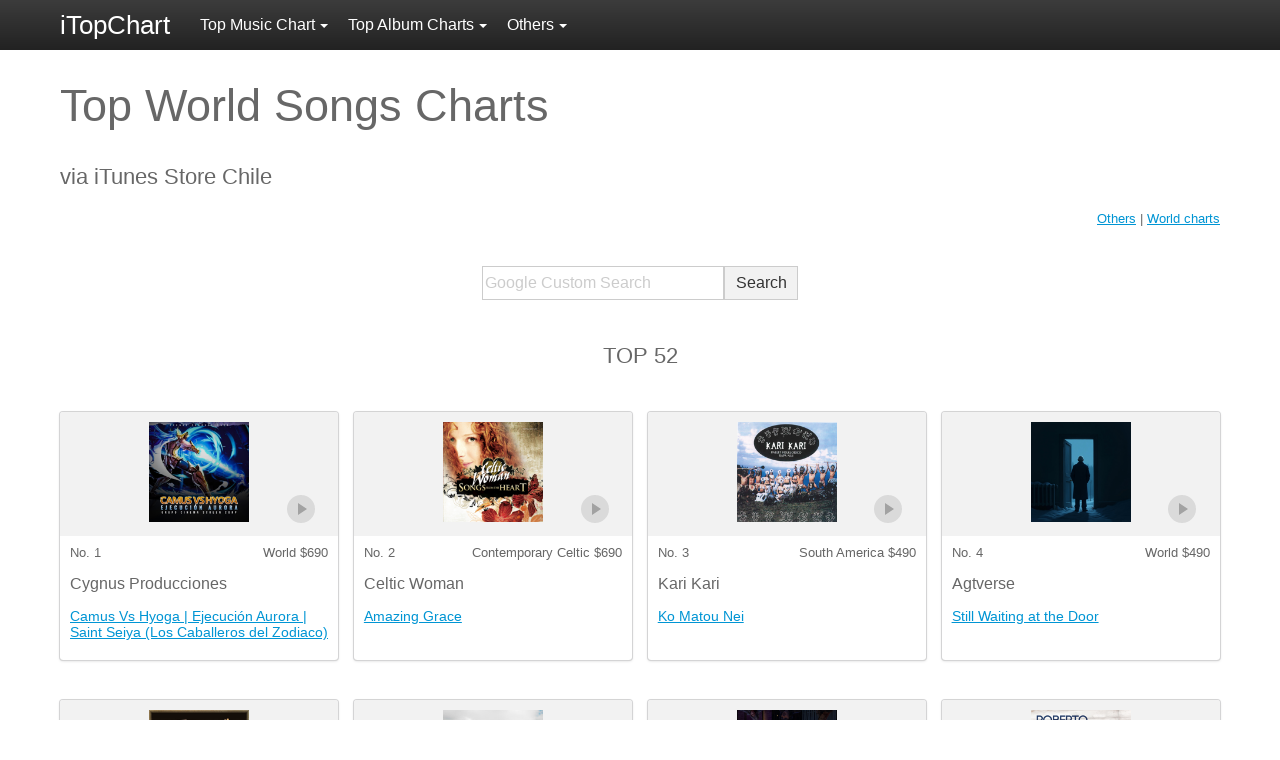

--- FILE ---
content_type: text/html; charset=UTF-8
request_url: https://itopchart.com/cl/en/top-songs/world/
body_size: 11659
content:
<!DOCTYPE html><html lang="en"><head><script data-ad-client="ca-pub-4985689360836599" async src="https://pagead2.googlesyndication.com/pagead/js/adsbygoogle.js"></script><script>(function(w,d,s,l,i){w[l]=w[l]||[];w[l].push({'gtm.start': new Date().getTime(),event:'gtm.js'});var f=d.getElementsByTagName(s)[0],j=d.createElement(s),dl=l!='dataLayer'?'&l='+l:'';j.async=true;j.src='//www.googletagmanager.com/gtm.js?id='+i+dl;f.parentNode.insertBefore(j,f);})(window,document,'script','dataLayer','GTM-PQ7XGP');</script><meta charset="UTF-8"><meta name="viewport" content="width=device-width, initial-scale=1.0"><meta http-equiv="X-UA-Compatible" content="ie=edge"><link rel="apple-touch-icon" href="https://itopchart.com/icon.png"><link rel="shortcut icon" href="https://itopchart.com/favicon.ico" type="image/x-icon"><title>Top World Songs Charts Chile | 18/1/2026 | iTopChart</title><meta name="description" content="Top World Songs Charts on iTunes Store Chile 18/1/2026 | iTopChart"><meta property="og:title" content="Top World Songs Charts Chile | iTopChart"><meta prop="og:description" content="Top World Songs Charts on iTunes Store Chile 18/1/2026 | iTopChart"><meta property="og:type" content="website"><meta property="og:image" content="https://itopchart.com/img/profile-1.jpg"><meta property="og:site_name" content="iTopChart"><meta name="twitter:title" content="Top World Songs Charts Chile | iTopChart"><meta name="twitter:description" content="Top World Songs Charts on iTunes Store Chile 18/1/2026 | iTopChart"><meta name="twitter:card" content="summary_large_image"><meta name="twitter:site" content="@iTopChart"><meta name="twitter:image" content="https://itopchart.com/img/profile-1.jpg"><link rel="stylesheet" href="https://itopchart.com/css/style.1.0.2.css"><meta property="og:url" content="https://itopchart.com/cl/en/top-songs/world/"><link rel="canonical" href="https://itopchart.com/cl/es/top-songs/world/"><meta name="robots" content="noindex,follow"><script defer src="https://itopchart.com/js/jquery-3.3.1.min.js" integrity="sha256-FgpCb/KJQlLNfOu91ta32o/NMZxltwRo8QtmkMRdAu8=" crossorigin="anonymous"></script><script defer src="https://itopchart.com/js/main.1.0.3.js"></script></head><body class="sub"><script async src="//pagead2.googlesyndication.com/pagead/js/adsbygoogle.js"></script><script>
        (adsbygoogle = window.adsbygoogle || []).push({
            google_ad_client: "ca-pub-4985689360836599",
            enable_page_level_ads: true
        });
    </script><noscript><iframe src="https://www.googletagmanager.com/ns.html?id=GTM-PQ7XGP" height="0" width="0" style="display:none;visibility:hidden"></iframe></noscript><header><div class="wrapper"><a id="logo" href="https://itopchart.com/">iTopChart</a><a href="#" class="toggle_menu_a"><span></span><span></span><span></span></a><nav class="global_menu"><ul><li><a href="#" class="global_menu_top_a" data-toggle="dropdown">Top Music Chart<i class="caret"></i></a><ul class="global_sub_menu"><li><a href="https://itopchart.com/cl/en/top-songs/">Top Songs</a></li><li><a href="https://itopchart.com/cl/en/top-songs/alternative/">Alternative</a></li><li><a href="https://itopchart.com/cl/en/top-songs/anime/">Anime</a></li><li><a href="https://itopchart.com/cl/en/top-songs/blues/">Blues</a></li><li><a href="https://itopchart.com/cl/en/top-songs/brazilian/">Brazilian</a></li><li><a href="https://itopchart.com/cl/en/top-songs/childrens-music/">Children&#039;s Music</a></li><li><a href="https://itopchart.com/cl/en/top-songs/chinese/">Chinese</a></li><li><a href="https://itopchart.com/cl/en/top-songs/christian-gospel/">Religious &amp; Gospel</a></li><li><a href="https://itopchart.com/cl/en/top-songs/classical/">Classical</a></li><li><a href="https://itopchart.com/cl/en/top-songs/comedy/">Comedy</a></li><li><a href="https://itopchart.com/cl/en/top-songs/country/">Country</a></li><li><a href="https://itopchart.com/cl/en/top-songs/dance/">Dance</a></li><li><a href="https://itopchart.com/cl/en/top-songs/easy-listening/">Easy Listening</a></li><li><a href="https://itopchart.com/cl/en/top-songs/electronic/">Electronic</a></li><li><a href="https://itopchart.com/cl/en/top-songs/enka/">Enka</a></li><li><a href="https://itopchart.com/cl/en/top-songs/fitness-workout/">Fitness &amp; Workout</a></li><li><a href="https://itopchart.com/cl/en/top-songs/french-pop/">French Pop</a></li><li><a href="https://itopchart.com/cl/en/top-songs/german-folk/">German Folk</a></li><li><a href="https://itopchart.com/cl/en/top-songs/german-pop/">German Pop</a></li><li><a href="https://itopchart.com/cl/en/top-songs/hip-hop-rap/">Hip Hop / Rap</a></li><li><a href="https://itopchart.com/cl/en/top-songs/holiday/">Christmas Song</a></li><li><a href="https://itopchart.com/cl/en/top-songs/indian/">Indian</a></li><li><a href="https://itopchart.com/cl/en/top-songs/instrumental/">Instrumental</a></li><li><a href="https://itopchart.com/cl/en/top-songs/j-pop/">J-Pop</a></li><li><a href="https://itopchart.com/cl/en/top-songs/jazz/">Jazz</a></li><li><a href="https://itopchart.com/cl/en/top-songs/k-pop/">K-Pop</a></li><li><a href="https://itopchart.com/cl/en/top-songs/karaoke/">Karaoke</a></li><li><a href="https://itopchart.com/cl/en/top-songs/latino/">Latin</a></li><li><a href="https://itopchart.com/cl/en/top-songs/new-age/">New Age</a></li><li><a href="https://itopchart.com/cl/en/top-songs/opera/">Opera</a></li><li><a href="https://itopchart.com/cl/en/top-songs/pop/">Pop</a></li><li><a href="https://itopchart.com/cl/en/top-songs/r-b-soul/">R&amp;B / Soul</a></li><li><a href="https://itopchart.com/cl/en/top-songs/reggae/">Reggae</a></li><li><a href="https://itopchart.com/cl/en/top-songs/rock/">Rock</a></li><li><a href="https://itopchart.com/cl/en/top-songs/singer-songwriter/">Singer / Songwriter</a></li><li><a href="https://itopchart.com/cl/en/top-songs/soundtrack/">Soundtrack</a></li><li><a href="https://itopchart.com/cl/en/top-songs/spoken-word/">Spoken Word</a></li><li><a href="https://itopchart.com/cl/en/top-songs/vocal/">Vocal</a></li><li><a href="https://itopchart.com/cl/en/top-songs/world/">World</a></li></ul></li><li><a href="#" class="global_menu_top_a" data-toggle="dropdown">Top Album Charts<i class="caret"></i></a><ul class="global_sub_menu"><li><a href="https://itopchart.com/cl/en/music-album-charts/">Top Albums</a></li><li><a href="https://itopchart.com/cl/en/music-album-charts/alternative/">Alternative Albums</a></li><li><a href="https://itopchart.com/cl/en/music-album-charts/anime/">Anime Albums</a></li><li><a href="https://itopchart.com/cl/en/music-album-charts/blues/">Blues Albums</a></li><li><a href="https://itopchart.com/cl/en/music-album-charts/brazilian/">Brazilian Albums</a></li><li><a href="https://itopchart.com/cl/en/music-album-charts/childrens-music/">Children&#039;s Music Albums</a></li><li><a href="https://itopchart.com/cl/en/music-album-charts/christian-gospel/">Religious &amp; Gospel Albums</a></li><li><a href="https://itopchart.com/cl/en/music-album-charts/classical/">Classical Albums</a></li><li><a href="https://itopchart.com/cl/en/music-album-charts/comedy/">Comedy Albums</a></li><li><a href="https://itopchart.com/cl/en/music-album-charts/country/">Country Albums</a></li><li><a href="https://itopchart.com/cl/en/music-album-charts/dance/">Dance Albums</a></li><li><a href="https://itopchart.com/cl/en/music-album-charts/easy-listening/">Easy Listening Albums</a></li><li><a href="https://itopchart.com/cl/en/music-album-charts/electronic/">Electronic Albums</a></li><li><a href="https://itopchart.com/cl/en/music-album-charts/fitness-workout/">Fitness &amp; Workout Albums</a></li><li><a href="https://itopchart.com/cl/en/music-album-charts/french-pop/">French Pop Albums</a></li><li><a href="https://itopchart.com/cl/en/music-album-charts/german-folk/">German Folk Albums</a></li><li><a href="https://itopchart.com/cl/en/music-album-charts/german-pop/">German Pop Albums</a></li><li><a href="https://itopchart.com/cl/en/music-album-charts/hip-hop-rap/">Hip-Hop/Rap Albums</a></li><li><a href="https://itopchart.com/cl/en/music-album-charts/holiday/">Christmas Albums</a></li><li><a href="https://itopchart.com/cl/en/music-album-charts/indian/">Indian Albums</a></li><li><a href="https://itopchart.com/cl/en/music-album-charts/instrumental/">Instrumental Albums</a></li><li><a href="https://itopchart.com/cl/en/music-album-charts/j-pop/">J-Pop Albums</a></li><li><a href="https://itopchart.com/cl/en/music-album-charts/jazz/">Jazz Albums</a></li><li><a href="https://itopchart.com/cl/en/music-album-charts/k-pop/">K-Pop Albums</a></li><li><a href="https://itopchart.com/cl/en/music-album-charts/karaoke/">Karaoke Albums</a></li><li><a href="https://itopchart.com/cl/en/music-album-charts/latino/">Latino Albums</a></li><li><a href="https://itopchart.com/cl/en/music-album-charts/new-age/">New Age Albums</a></li><li><a href="https://itopchart.com/cl/en/music-album-charts/opera/">Opera Albums</a></li><li><a href="https://itopchart.com/cl/en/music-album-charts/pop/">Pop Albums</a></li><li><a href="https://itopchart.com/cl/en/music-album-charts/r-b-soul/">R &amp; B/Soul Albums</a></li><li><a href="https://itopchart.com/cl/en/music-album-charts/reggae/">Reggae Albums</a></li><li><a href="https://itopchart.com/cl/en/music-album-charts/rock/">Rock Albums</a></li><li><a href="https://itopchart.com/cl/en/music-album-charts/singer-songwriter/">Singer/Songwriter Albums</a></li><li><a href="https://itopchart.com/cl/en/music-album-charts/soundtrack/">Soundtrack Albums</a></li><li><a href="https://itopchart.com/cl/en/music-album-charts/spoken-word/">Spoken Word Albums</a></li><li><a href="https://itopchart.com/cl/en/music-album-charts/vocal/">Vocal Albums</a></li><li><a href="https://itopchart.com/cl/en/music-album-charts/world/">World Albums</a></li></ul></li><li><a href="#" class="global_menu_top_a" data-toggle="dropdown">Others<i class="caret"></i></a><ul class="global_sub_menu"><li><a href="https://itopchart.com/cl/en/top-songs/">Top Music Chart</a></li><li><a href="https://itopchart.com/cl/en/music-album-charts/">Top Album Charts</a></li></ul></li></ul></nav></div></header><main class="main"><div class="wrapper"><section><h1>Top World Songs Charts</h1><h2>via iTunes Store Chile</h2><div class="world_chart"><a href="#related">Others</a> | <a href="#worldchart">World charts</a></div></section><section><form action="https://www.google.com" id="cse-search-box"><div class="gsearch"><input type="hidden" name="cx" value="partner-pub-4985689360836599:2987086588" /><input type="hidden" name="ie" value="UTF-8" /><input class="input_text" type="text" name="q" size="25" placeholder="Google Custom Search" /><input class="input_submit" type="submit" name="sa" value="Search" /></div></form></section><section><h2 class="center">TOP 52</h2></section><div class="audio_layer"></div><div class="list_items"><div class="item_box"><div class="item_info"><a href="https://music.apple.com/cl/album/camus-vs-hyoga-ejecuci%C3%B3n-aurora-saint-seiya-los-caballeros/1831923273?i=1831923274&amp;uo=2&amp;ls=1&amp;app=music&amp;at=11l8cw" rel="nofollow"><img data-src="https://is1-ssl.mzstatic.com/image/thumb/Music211/v4/5c/e5/f3/5ce5f3ce-cc50-5b59-bb87-5572f8241f3d/artwork.jpg/170x170bb.png" class="lazyload" width="100" alt="Camus Vs Hyoga | Ejecución Aurora | Saint Seiya (Los Caballeros del Zodiaco)" /></a><a class="play arrow audio" href="#" data-audio="Play Music" title="Camus Vs Hyoga | Ejecución Aurora | Saint Seiya (Los Caballeros del Zodiaco)" data-audiourl="https://audio-ssl.itunes.apple.com/itunes-assets/AudioPreview221/v4/e9/38/02/e9380256-bf94-398e-9cf8-f187277cc281/mzaf_85630146444527377.plus.aac.p.m4a"></a></div><ul class="rank"><li>No. 1</li><li>World $690</li></ul><div class="artist">Cygnus Producciones</div><a class="item_name" href="https://music.apple.com/cl/album/camus-vs-hyoga-ejecuci%C3%B3n-aurora-saint-seiya-los-caballeros/1831923273?i=1831923274&amp;uo=2&amp;ls=1&amp;app=music&amp;at=11l8cw" rel="nofollow">Camus Vs Hyoga | Ejecución Aurora | Saint Seiya (Los Caballeros del Zodiaco)</a></div><div class="item_box"><div class="item_info"><a href="https://music.apple.com/cl/album/amazing-grace/715839763?i=715840111&amp;uo=2&amp;ls=1&amp;app=music&amp;at=11l8cw" rel="nofollow"><img data-src="https://is1-ssl.mzstatic.com/image/thumb/Music114/v4/01/57/83/01578310-c1a8-8c7f-0626-2b0402932ae1/05099962614054.rgb.jpg/170x170bb.png" class="lazyload" width="100" alt="Amazing Grace" /></a><a class="play arrow audio" href="#" data-audio="Play Music" title="Amazing Grace" data-audiourl="https://audio-ssl.itunes.apple.com/itunes-assets/AudioPreview115/v4/a8/b7/89/a8b78953-f497-813a-a9a4-00a5cf4fc41c/mzaf_15071683303747825772.plus.aac.p.m4a"></a></div><ul class="rank"><li>No. 2</li><li>Contemporary Celtic $690</li></ul><div class="artist">Celtic Woman</div><a class="item_name" href="https://music.apple.com/cl/album/amazing-grace/715839763?i=715840111&amp;uo=2&amp;ls=1&amp;app=music&amp;at=11l8cw" rel="nofollow">Amazing Grace</a></div><div class="item_box"><div class="item_info"><a href="https://music.apple.com/cl/album/ko-matou-nei/1599629392?i=1599629846&amp;uo=2&amp;ls=1&amp;app=music&amp;at=11l8cw" rel="nofollow"><img data-src="https://is1-ssl.mzstatic.com/image/thumb/Music126/v4/ed/48/5e/ed485ec9-1e40-9fdb-03d6-1d2687428d37/8445162147798.jpg/170x170bb.png" class="lazyload" width="100" alt="Ko Matou Nei" /></a><a class="play arrow audio" href="#" data-audio="Play Music" title="Ko Matou Nei" data-audiourl="https://audio-ssl.itunes.apple.com/itunes-assets/AudioPreview126/v4/53/31/47/53314719-a0de-d82f-8ce3-d6631864c6c2/mzaf_5594567198974955034.plus.aac.p.m4a"></a></div><ul class="rank"><li>No. 3</li><li>South America $490</li></ul><div class="artist">Kari Kari</div><a class="item_name" href="https://music.apple.com/cl/album/ko-matou-nei/1599629392?i=1599629846&amp;uo=2&amp;ls=1&amp;app=music&amp;at=11l8cw" rel="nofollow">Ko Matou Nei</a></div><div class="item_box"><div class="item_info"><a href="https://music.apple.com/cl/album/still-waiting-at-the-door/1817516649?i=1817516650&amp;uo=2&amp;ls=1&amp;app=music&amp;at=11l8cw" rel="nofollow"><img data-src="https://is1-ssl.mzstatic.com/image/thumb/Music221/v4/f2/e1/b0/f2e1b0da-eef1-4545-bf71-11016427cbb8/artwork.jpg/170x170bb.png" class="lazyload" width="100" alt="Still Waiting at the Door" /></a><a class="play arrow audio" href="#" data-audio="Play Music" title="Still Waiting at the Door" data-audiourl="https://audio-ssl.itunes.apple.com/itunes-assets/AudioPreview211/v4/66/2f/f5/662ff588-82d1-8b81-3ad1-c55370f13dad/mzaf_13589297258663612697.plus.aac.p.m4a"></a></div><ul class="rank"><li>No. 4</li><li>World $490</li></ul><div class="artist">Agtverse</div><a class="item_name" href="https://music.apple.com/cl/album/still-waiting-at-the-door/1817516649?i=1817516650&amp;uo=2&amp;ls=1&amp;app=music&amp;at=11l8cw" rel="nofollow">Still Waiting at the Door</a></div><div class="item_box"><div class="item_info"><a href="https://music.apple.com/cl/album/cuando-pa-chile-me-voy/444937192?i=444937204&amp;uo=2&amp;ls=1&amp;app=music&amp;at=11l8cw" rel="nofollow"><img data-src="https://is1-ssl.mzstatic.com/image/thumb/Music/44/4d/d9/mzi.yyhrvryu.tif/170x170bb.png" class="lazyload" width="100" alt="Cuando Pa Chile Me Voy" /></a><a class="play arrow audio" href="#" data-audio="Play Music" title="Cuando Pa Chile Me Voy" data-audiourl="https://audio-ssl.itunes.apple.com/itunes-assets/Music/2c/57/79/mzm.fnuayghz.aac.p.m4a"></a></div><ul class="rank"><li>No. 5</li><li>World $490</li></ul><div class="artist">Carmen Amaya &amp; Sabicas</div><a class="item_name" href="https://music.apple.com/cl/album/cuando-pa-chile-me-voy/444937192?i=444937204&amp;uo=2&amp;ls=1&amp;app=music&amp;at=11l8cw" rel="nofollow">Cuando Pa Chile Me Voy</a></div><div class="item_box"><div class="item_info"><a href="https://music.apple.com/cl/album/sau-sau/1850557384?i=1850558014&amp;uo=2&amp;ls=1&amp;app=music&amp;at=11l8cw" rel="nofollow"><img data-src="https://is1-ssl.mzstatic.com/image/thumb/Music211/v4/5b/74/1a/5b741a82-15d9-71a6-d200-bd43dd4b287d/199806351772.jpg/170x170bb.png" class="lazyload" width="100" alt="Sau sau" /></a><a class="play arrow audio" href="#" data-audio="Play Music" title="Sau sau" data-audiourl="https://audio-ssl.itunes.apple.com/itunes-assets/AudioPreview211/v4/49/f4/9c/49f49cdf-923c-3d4e-3359-6dd8a3637acb/mzaf_135312291153893338.plus.aac.p.m4a"></a></div><ul class="rank"><li>No. 6</li><li>World $490</li></ul><div class="artist">Kari Kari</div><a class="item_name" href="https://music.apple.com/cl/album/sau-sau/1850557384?i=1850558014&amp;uo=2&amp;ls=1&amp;app=music&amp;at=11l8cw" rel="nofollow">Sau sau</a></div><div class="item_box"><div class="item_info"><a href="https://music.apple.com/cl/album/el-rinc%C3%B3n-de-mi-casa/1612495570?i=1612496179&amp;uo=2&amp;ls=1&amp;app=music&amp;at=11l8cw" rel="nofollow"><img data-src="https://is1-ssl.mzstatic.com/image/thumb/Music116/v4/81/e0/ee/81e0eed9-ac27-972e-1b96-dc650ff415bd/196292133516.jpg/170x170bb.png" class="lazyload" width="100" alt="El rincón de mi casa" /></a><a class="play arrow audio" href="#" data-audio="Play Music" title="El rincón de mi casa" data-audiourl="https://audio-ssl.itunes.apple.com/itunes-assets/AudioPreview116/v4/23/37/b7/2337b77c-fd49-e813-6a17-96c44932ec9b/mzaf_14609650646466302318.plus.aac.p.m4a"></a></div><ul class="rank"><li>No. 7</li><li>Flamenco $490</li></ul><div class="artist">Diego del Morao</div><a class="item_name" href="https://music.apple.com/cl/album/el-rinc%C3%B3n-de-mi-casa/1612495570?i=1612496179&amp;uo=2&amp;ls=1&amp;app=music&amp;at=11l8cw" rel="nofollow">El rincón de mi casa</a></div><div class="item_box"><div class="item_info"><a href="https://music.apple.com/cl/album/llegaste/1435109836?i=1435109840&amp;uo=2&amp;ls=1&amp;app=music&amp;at=11l8cw" rel="nofollow"><img data-src="https://is1-ssl.mzstatic.com/image/thumb/Music128/v4/ea/a6/36/eaa6369c-e9de-407a-44ed-2c996f285ecb/886447020081.jpg/170x170bb.png" class="lazyload" width="100" alt="Llegaste" /></a><a class="play arrow audio" href="#" data-audio="Play Music" title="Llegaste" data-audiourl="https://audio-ssl.itunes.apple.com/itunes-assets/AudioPreview115/v4/d6/11/26/d6112695-7aaa-f8a3-2a31-b06c14729d5b/mzaf_6361004008371715021.plus.aac.p.m4a"></a></div><ul class="rank"><li>No. 8</li><li>World $490</li></ul><div class="artist">Jennifer Lopez &amp; Roberto Carlos</div><a class="item_name" href="https://music.apple.com/cl/album/llegaste/1435109836?i=1435109840&amp;uo=2&amp;ls=1&amp;app=music&amp;at=11l8cw" rel="nofollow">Llegaste</a></div><div class="item_box"><div class="item_info"><a href="https://music.apple.com/cl/album/gaaras-childhood-theme-sped-up/1843436783?i=1843436789&amp;uo=2&amp;ls=1&amp;app=music&amp;at=11l8cw" rel="nofollow"><img data-src="https://is1-ssl.mzstatic.com/image/thumb/Music211/v4/eb/8b/8f/eb8b8f09-5283-0f99-7311-b1a11e95f430/663918561386.jpg/170x170bb.png" class="lazyload" width="100" alt="Gaara&#039;s Childhood Theme (sped up)" /></a><a class="play arrow audio" href="#" data-audio="Play Music" title="Gaara&#039;s Childhood Theme (sped up)" data-audiourl="https://audio-ssl.itunes.apple.com/itunes-assets/AudioPreview221/v4/12/81/9b/12819b03-fa31-ba4d-3b4e-4c91fb2dd468/mzaf_13559259362238082371.plus.aac.p.m4a"></a></div><ul class="rank"><li>No. 9</li><li>World $490</li></ul><div class="artist">Anime Covers &amp; voydence</div><a class="item_name" href="https://music.apple.com/cl/album/gaaras-childhood-theme-sped-up/1843436783?i=1843436789&amp;uo=2&amp;ls=1&amp;app=music&amp;at=11l8cw" rel="nofollow">Gaara&#039;s Childhood Theme (sped up)</a></div><div class="item_box"><div class="item_info"><a href="https://music.apple.com/cl/album/he-rongo-mo-te-repa-hoa/1635458554?i=1635458952&amp;uo=2&amp;ls=1&amp;app=music&amp;at=11l8cw" rel="nofollow"><img data-src="https://is1-ssl.mzstatic.com/image/thumb/Music122/v4/cd/0b/c3/cd0bc3fe-9d63-4708-47cf-1aea9df2b56b/196925467889.jpg/170x170bb.png" class="lazyload" width="100" alt="He Rongo Mo Te Repa Hoa" /></a><a class="play arrow audio" href="#" data-audio="Play Music" title="He Rongo Mo Te Repa Hoa" data-audiourl="https://audio-ssl.itunes.apple.com/itunes-assets/AudioPreview122/v4/0e/19/d5/0e19d5a1-0faa-1d55-3665-b71ffd8cd4ec/mzaf_15368996933745978832.plus.aac.p.m4a"></a></div><ul class="rank"><li>No. 10</li><li>World $490</li></ul><div class="artist">Te Manu Rapa Nui</div><a class="item_name" href="https://music.apple.com/cl/album/he-rongo-mo-te-repa-hoa/1635458554?i=1635458952&amp;uo=2&amp;ls=1&amp;app=music&amp;at=11l8cw" rel="nofollow">He Rongo Mo Te Repa Hoa</a></div><div class="item_box"><div class="item_info"><a href="https://music.apple.com/cl/album/le-vieux-chalet/1650250458?i=1650250480&amp;uo=2&amp;ls=1&amp;app=music&amp;at=11l8cw" rel="nofollow"><img data-src="https://is1-ssl.mzstatic.com/image/thumb/Music112/v4/ac/a7/51/aca751c7-3dfc-cedb-fdee-614d5a6e925f/859766774010_cover.jpg/170x170bb.png" class="lazyload" width="100" alt="Le vieux chalet" /></a><a class="play arrow audio" href="#" data-audio="Play Music" title="Le vieux chalet" data-audiourl="https://audio-ssl.itunes.apple.com/itunes-assets/AudioPreview112/v4/21/87/4b/21874bf8-6b6c-95e1-7a97-62c3ba36a39a/mzaf_14575446463856855748.plus.aac.p.m4a"></a></div><ul class="rank"><li>No. 11</li><li>World $490</li></ul><div class="artist">SUISSE CHERIE</div><a class="item_name" href="https://music.apple.com/cl/album/le-vieux-chalet/1650250458?i=1650250480&amp;uo=2&amp;ls=1&amp;app=music&amp;at=11l8cw" rel="nofollow">Le vieux chalet</a></div><div class="item_box"><div class="item_info"><a href="https://music.apple.com/cl/album/le-vieux-chalet/1461189507?i=1461191882&amp;uo=2&amp;ls=1&amp;app=music&amp;at=11l8cw" rel="nofollow"><img data-src="https://is1-ssl.mzstatic.com/image/thumb/Music113/v4/f3/73/d4/f373d4c5-0d0f-f123-1941-d44bc1fad050/contsched.mzvowrcv.jpg/170x170bb.png" class="lazyload" width="100" alt="Le vieux chalet" /></a><a class="play arrow audio" href="#" data-audio="Play Music" title="Le vieux chalet" data-audiourl="https://audio-ssl.itunes.apple.com/itunes-assets/AudioPreview113/v4/80/db/40/80db4015-fba9-7d72-e594-21a8536ed61f/mzaf_1366668577232817520.plus.aac.p.m4a"></a></div><ul class="rank"><li>No. 12</li><li>World $490</li></ul><div class="artist">Choeur Mixte de Bulle</div><a class="item_name" href="https://music.apple.com/cl/album/le-vieux-chalet/1461189507?i=1461191882&amp;uo=2&amp;ls=1&amp;app=music&amp;at=11l8cw" rel="nofollow">Le vieux chalet</a></div><div class="item_box"><div class="item_info"><a href="https://music.apple.com/cl/album/solo-le-pido-a-dios/724507075?i=724507723&amp;uo=2&amp;ls=1&amp;app=music&amp;at=11l8cw" rel="nofollow"><img data-src="https://is1-ssl.mzstatic.com/image/thumb/Music124/v4/b3/7a/a6/b37aa6db-57f6-324e-f691-bcb24d3baa39/00724353182151.jpg/170x170bb.png" class="lazyload" width="100" alt="Solo le Pido a Dios" /></a><a class="play arrow audio" href="#" data-audio="Play Music" title="Solo le Pido a Dios" data-audiourl="https://audio-ssl.itunes.apple.com/itunes-assets/AudioPreview115/v4/3c/bb/e1/3cbbe190-9283-ea97-8d1d-57ad00aab047/mzaf_14772514484580572676.plus.aac.p.m4a"></a></div><ul class="rank"><li>No. 13</li><li>World $690</li></ul><div class="artist">Leon Gieco</div><a class="item_name" href="https://music.apple.com/cl/album/solo-le-pido-a-dios/724507075?i=724507723&amp;uo=2&amp;ls=1&amp;app=music&amp;at=11l8cw" rel="nofollow">Solo le Pido a Dios</a></div><div class="item_box"><div class="item_info"><a href="https://music.apple.com/cl/album/no-volver%C3%A9/1512943230?i=1512943967&amp;uo=2&amp;ls=1&amp;app=music&amp;at=11l8cw" rel="nofollow"><img data-src="https://is1-ssl.mzstatic.com/image/thumb/Music124/v4/de/7a/d6/de7ad62b-338f-4c64-0257-6847f17b76da/886448460015.jpg/170x170bb.png" class="lazyload" width="100" alt="No Volveré" /></a><a class="play arrow audio" href="#" data-audio="Play Music" title="No Volveré" data-audiourl="https://audio-ssl.itunes.apple.com/itunes-assets/AudioPreview125/v4/43/a8/32/43a83261-9370-d5b4-3d1d-cc88c6ed0cb0/mzaf_8511355694738200951.plus.aac.p.m4a"></a></div><ul class="rank"><li>No. 14</li><li>Flamenco $690</li></ul><div class="artist">Gipsy Kings</div><a class="item_name" href="https://music.apple.com/cl/album/no-volver%C3%A9/1512943230?i=1512943967&amp;uo=2&amp;ls=1&amp;app=music&amp;at=11l8cw" rel="nofollow">No Volveré</a></div><div class="item_box"><div class="item_info"><a href="https://music.apple.com/cl/album/culpita-del-amor/1843418845?i=1843419116&amp;uo=2&amp;ls=1&amp;app=music&amp;at=11l8cw" rel="nofollow"><img data-src="https://is1-ssl.mzstatic.com/image/thumb/Music211/v4/4f/9e/c5/4f9ec5e2-aa49-3bb9-e97d-923962f3a9ab/198704766855_Cover.jpg/170x170bb.png" class="lazyload" width="100" alt="Culpita del Amor" /></a><a class="play arrow audio" href="#" data-audio="Play Music" title="Culpita del Amor" data-audiourl="https://audio-ssl.itunes.apple.com/itunes-assets/AudioPreview221/v4/44/91/a6/4491a6ea-eb8c-207d-c972-9cfeca7a9faa/mzaf_350497708507027910.plus.aac.p.m4a"></a></div><ul class="rank"><li>No. 15</li><li>Flamenco $490</li></ul><div class="artist">Luis Cortés &amp; Marta Santos</div><a class="item_name" href="https://music.apple.com/cl/album/culpita-del-amor/1843418845?i=1843419116&amp;uo=2&amp;ls=1&amp;app=music&amp;at=11l8cw" rel="nofollow">Culpita del Amor</a></div><div class="item_box"><div class="item_info"><a href="https://music.apple.com/cl/album/%E3%81%82%E3%81%BE%E3%81%BF%E3%81%9A/1446000404?i=1446000776&amp;uo=2&amp;ls=1&amp;app=music&amp;at=11l8cw" rel="nofollow"><img data-src="https://is1-ssl.mzstatic.com/image/thumb/Music128/v4/4b/16/94/4b1694e8-29d4-318f-9c36-4fdd0e647bee/859715989045_cover.jpg/170x170bb.png" class="lazyload" width="100" alt="あまみず" /></a><a class="play arrow audio" href="#" data-audio="Play Music" title="あまみず" data-audiourl="https://audio-ssl.itunes.apple.com/itunes-assets/AudioPreview126/v4/17/fe/03/17fe0398-0c40-a966-4330-a55cefff589d/mzaf_17172372970465120515.plus.aac.p.m4a"></a></div><ul class="rank"><li>No. 16</li><li>World $490</li></ul><div class="artist">Masakatsu Takagi</div><a class="item_name" href="https://music.apple.com/cl/album/%E3%81%82%E3%81%BE%E3%81%BF%E3%81%9A/1446000404?i=1446000776&amp;uo=2&amp;ls=1&amp;app=music&amp;at=11l8cw" rel="nofollow">あまみず</a></div><div class="item_box"><div class="item_info"><a href="https://music.apple.com/cl/album/%E3%81%8A%E3%81%8A%E3%81%AF%E3%82%8B/1446000404?i=1446000407&amp;uo=2&amp;ls=1&amp;app=music&amp;at=11l8cw" rel="nofollow"><img data-src="https://is1-ssl.mzstatic.com/image/thumb/Music128/v4/4b/16/94/4b1694e8-29d4-318f-9c36-4fdd0e647bee/859715989045_cover.jpg/170x170bb.png" class="lazyload" width="100" alt="おおはる" /></a><a class="play arrow audio" href="#" data-audio="Play Music" title="おおはる" data-audiourl="https://audio-ssl.itunes.apple.com/itunes-assets/AudioPreview115/v4/79/17/42/791742eb-ae04-d41f-66c0-be1246d9f253/mzaf_10924087090389607295.plus.aac.p.m4a"></a></div><ul class="rank"><li>No. 17</li><li>World $490</li></ul><div class="artist">Masakatsu Takagi</div><a class="item_name" href="https://music.apple.com/cl/album/%E3%81%8A%E3%81%8A%E3%81%AF%E3%82%8B/1446000404?i=1446000407&amp;uo=2&amp;ls=1&amp;app=music&amp;at=11l8cw" rel="nofollow">おおはる</a></div><div class="item_box"><div class="item_info"><a href="https://music.apple.com/cl/album/relax-profundo/1226953891?i=1226953896&amp;uo=2&amp;ls=1&amp;app=music&amp;at=11l8cw" rel="nofollow"><img data-src="https://is1-ssl.mzstatic.com/image/thumb/Music114/v4/86/e8/86/86e886f7-eafa-d34c-b0ec-df681bf82cf3/8033772871334.jpg/170x170bb.png" class="lazyload" width="100" alt="Relax Profundo" /></a><a class="play arrow audio" href="#" data-audio="Play Music" title="Relax Profundo" data-audiourl="https://audio-ssl.itunes.apple.com/itunes-assets/AudioPreview115/v4/c1/1b/13/c11b1370-460b-5e00-d0b8-e28a1b412078/mzaf_15864974922737868930.plus.aac.p.m4a"></a></div><ul class="rank"><li>No. 18</li><li>Asia $490</li></ul><div class="artist">Monjes Tibetanos</div><a class="item_name" href="https://music.apple.com/cl/album/relax-profundo/1226953891?i=1226953896&amp;uo=2&amp;ls=1&amp;app=music&amp;at=11l8cw" rel="nofollow">Relax Profundo</a></div><div class="item_box"><div class="item_info"><a href="https://music.apple.com/cl/album/me-gustas-t%C3%BA/726124221?i=726124491&amp;uo=2&amp;ls=1&amp;app=music&amp;at=11l8cw" rel="nofollow"><img data-src="https://is1-ssl.mzstatic.com/image/thumb/Music122/v4/7d/e2/d5/7de2d508-8bb1-4fc6-90aa-f63484c5d6a3/5060281616944_cover.jpg/170x170bb.png" class="lazyload" width="100" alt="Me Gustas Tú" /></a><a class="play arrow audio" href="#" data-audio="Play Music" title="Me Gustas Tú" data-audiourl="https://audio-ssl.itunes.apple.com/itunes-assets/AudioPreview221/v4/db/64/d5/db64d51c-04b7-6735-d961-f1d411192e95/mzaf_4506090995790508151.plus.aac.p.m4a"></a></div><ul class="rank"><li>No. 19</li><li>World $690</li></ul><div class="artist">Manu Chao</div><a class="item_name" href="https://music.apple.com/cl/album/me-gustas-t%C3%BA/726124221?i=726124491&amp;uo=2&amp;ls=1&amp;app=music&amp;at=11l8cw" rel="nofollow">Me Gustas Tú</a></div><div class="item_box"><div class="item_info"><a href="https://music.apple.com/cl/album/el-cuarto-de-tula/1716598034?i=1716598352&amp;uo=2&amp;ls=1&amp;app=music&amp;at=11l8cw" rel="nofollow"><img data-src="https://is1-ssl.mzstatic.com/image/thumb/Music116/v4/5a/93/8b/5a938b3e-a74d-9c8b-dcf1-c9c1f83498da/4050538455618.jpg/170x170bb.png" class="lazyload" width="100" alt="El Cuarto de Tula" /></a><a class="play arrow audio" href="#" data-audio="Play Music" title="El Cuarto de Tula" data-audiourl="https://audio-ssl.itunes.apple.com/itunes-assets/AudioPreview126/v4/0a/24/3c/0a243cbb-cbe2-1b35-78f0-6fcc870fbc4c/mzaf_14148970201482044057.plus.aac.p.m4a"></a></div><ul class="rank"><li>No. 20</li><li>Caribbean $690</li></ul><div class="artist">Buena Vista Social Club</div><a class="item_name" href="https://music.apple.com/cl/album/el-cuarto-de-tula/1716598034?i=1716598352&amp;uo=2&amp;ls=1&amp;app=music&amp;at=11l8cw" rel="nofollow">El Cuarto de Tula</a></div><div class="item_box"><div class="item_info"><a href="https://music.apple.com/cl/album/over-the-rainbow/1296697429?i=1296697430&amp;uo=2&amp;ls=1&amp;app=music&amp;at=11l8cw" rel="nofollow"><img data-src="https://is1-ssl.mzstatic.com/image/thumb/Music124/v4/e1/48/6d/e1486d07-6c2a-11df-977c-87e1e27f660e/761268591227.png/170x170bb.png" class="lazyload" width="100" alt="Over the Rainbow" /></a><a class="play arrow audio" href="#" data-audio="Play Music" title="Over the Rainbow" data-audiourl="https://audio-ssl.itunes.apple.com/itunes-assets/AudioPreview116/v4/ff/6e/ba/ff6eba54-5299-46fe-5c7c-efb5e466ee7e/mzaf_11237959318601876478.plus.aac.p.m4a"></a></div><ul class="rank"><li>No. 21</li><li>World $690</li></ul><div class="artist">Israel Kamakawiwo&#039;ole</div><a class="item_name" href="https://music.apple.com/cl/album/over-the-rainbow/1296697429?i=1296697430&amp;uo=2&amp;ls=1&amp;app=music&amp;at=11l8cw" rel="nofollow">Over the Rainbow</a></div><div class="item_box"><div class="item_info"><a href="https://music.apple.com/cl/album/bambol%C3%A9o/1512944635?i=1512944637&amp;uo=2&amp;ls=1&amp;app=music&amp;at=11l8cw" rel="nofollow"><img data-src="https://is1-ssl.mzstatic.com/image/thumb/Music125/v4/b4/04/01/b4040158-e35d-281a-7a45-7d979afe3445/886448476030.jpg/170x170bb.png" class="lazyload" width="100" alt="Bamboléo" /></a><a class="play arrow audio" href="#" data-audio="Play Music" title="Bamboléo" data-audiourl="https://audio-ssl.itunes.apple.com/itunes-assets/AudioPreview115/v4/a8/a8/fa/a8a8fa3e-7937-0835-574e-a353a0b1e41c/mzaf_12167197010859277195.plus.aac.p.m4a"></a></div><ul class="rank"><li>No. 22</li><li>World $690</li></ul><div class="artist">Gipsy Kings</div><a class="item_name" href="https://music.apple.com/cl/album/bambol%C3%A9o/1512944635?i=1512944637&amp;uo=2&amp;ls=1&amp;app=music&amp;at=11l8cw" rel="nofollow">Bamboléo</a></div><div class="item_box"><div class="item_info"><a href="https://music.apple.com/cl/album/pixiana/1804703603?i=1804703606&amp;uo=2&amp;ls=1&amp;app=music&amp;at=11l8cw" rel="nofollow"><img data-src="https://is1-ssl.mzstatic.com/image/thumb/Music221/v4/96/0e/fa/960efa0d-ded7-a67a-b825-b4edf007ae5e/199066160909.jpg/170x170bb.png" class="lazyload" width="100" alt="Pixiana" /></a><a class="play arrow audio" href="#" data-audio="Play Music" title="Pixiana" data-audiourl="https://audio-ssl.itunes.apple.com/itunes-assets/AudioPreview211/v4/43/2c/2a/432c2a27-6325-3fa0-cd9c-389d509fc914/mzaf_5646176908434861942.plus.aac.p.m4a"></a></div><ul class="rank"><li>No. 23</li><li>World $490</li></ul><div class="artist">El Kuelgue</div><a class="item_name" href="https://music.apple.com/cl/album/pixiana/1804703603?i=1804703606&amp;uo=2&amp;ls=1&amp;app=music&amp;at=11l8cw" rel="nofollow">Pixiana</a></div><div class="item_box"><div class="item_info"><a href="https://music.apple.com/cl/album/clandestino/725493481?i=725493636&amp;uo=2&amp;ls=1&amp;app=music&amp;at=11l8cw" rel="nofollow"><img data-src="https://is1-ssl.mzstatic.com/image/thumb/Music211/v4/8b/46/05/8b4605ed-4f64-72c0-a618-e041b5b4270e/5060281616937_cover.jpg/170x170bb.png" class="lazyload" width="100" alt="Clandestino" /></a><a class="play arrow audio" href="#" data-audio="Play Music" title="Clandestino" data-audiourl="https://audio-ssl.itunes.apple.com/itunes-assets/AudioPreview221/v4/ef/54/ed/ef54ed93-66d0-a9dd-4702-fb50b4c33022/mzaf_10063871963872945354.plus.aac.p.m4a"></a></div><ul class="rank"><li>No. 24</li><li>World $690</li></ul><div class="artist">Manu Chao</div><a class="item_name" href="https://music.apple.com/cl/album/clandestino/725493481?i=725493636&amp;uo=2&amp;ls=1&amp;app=music&amp;at=11l8cw" rel="nofollow">Clandestino</a></div><div class="item_box"><div class="item_info"><a href="https://music.apple.com/cl/album/hopp%C3%ADpolla/697318976?i=697319568&amp;uo=2&amp;ls=1&amp;app=music&amp;at=11l8cw" rel="nofollow"><img data-src="https://is1-ssl.mzstatic.com/image/thumb/Music114/v4/56/da/5c/56da5c79-e691-435b-15d6-9d186b763d83/dj.cdzmrawt.jpg/170x170bb.png" class="lazyload" width="100" alt="Hoppípolla" /></a><a class="play arrow audio" href="#" data-audio="Play Music" title="Hoppípolla" data-audiourl="https://audio-ssl.itunes.apple.com/itunes-assets/AudioPreview116/v4/54/2c/3e/542c3e43-7286-cb5d-4cde-8bd3d638c0e1/mzaf_1853040741254120427.plus.aac.p.m4a"></a></div><ul class="rank"><li>No. 25</li><li>World $690</li></ul><div class="artist">Sigur Rós</div><a class="item_name" href="https://music.apple.com/cl/album/hopp%C3%ADpolla/697318976?i=697319568&amp;uo=2&amp;ls=1&amp;app=music&amp;at=11l8cw" rel="nofollow">Hoppípolla</a></div><div class="item_box"><div class="item_info"><a href="https://music.apple.com/cl/album/gaaras-childhood-theme-super-slowed/1843436783?i=1843436788&amp;uo=2&amp;ls=1&amp;app=music&amp;at=11l8cw" rel="nofollow"><img data-src="https://is1-ssl.mzstatic.com/image/thumb/Music211/v4/eb/8b/8f/eb8b8f09-5283-0f99-7311-b1a11e95f430/663918561386.jpg/170x170bb.png" class="lazyload" width="100" alt="Gaara&#039;s Childhood Theme (super slowed)" /></a><a class="play arrow audio" href="#" data-audio="Play Music" title="Gaara&#039;s Childhood Theme (super slowed)" data-audiourl="https://audio-ssl.itunes.apple.com/itunes-assets/AudioPreview211/v4/9a/a1/ec/9aa1ecb0-a6ef-bb61-bda2-f4ed4c15778f/mzaf_14081396926081730491.plus.aac.p.m4a"></a></div><ul class="rank"><li>No. 26</li><li>World $490</li></ul><div class="artist">Anime Covers &amp; voydence</div><a class="item_name" href="https://music.apple.com/cl/album/gaaras-childhood-theme-super-slowed/1843436783?i=1843436788&amp;uo=2&amp;ls=1&amp;app=music&amp;at=11l8cw" rel="nofollow">Gaara&#039;s Childhood Theme (super slowed)</a></div><div class="item_box"><div class="item_info"><a href="https://music.apple.com/cl/album/a-pastora-sevillanas/1653379284?i=1653379816&amp;uo=2&amp;ls=1&amp;app=music&amp;at=11l8cw" rel="nofollow"><img data-src="https://is1-ssl.mzstatic.com/image/thumb/Music112/v4/38/0a/6a/380a6a48-1d09-1e03-bb53-af78757bec02/5037005001874_cover.jpg/170x170bb.png" class="lazyload" width="100" alt="A Pastora (Sevillanas)" /></a><a class="play arrow audio" href="#" data-audio="Play Music" title="A Pastora (Sevillanas)" data-audiourl="https://audio-ssl.itunes.apple.com/itunes-assets/AudioPreview112/v4/ce/38/77/ce3877f1-bfb4-05ac-f14c-c6d4dac7e825/mzaf_18226926733551621465.plus.aac.p.m4a"></a></div><ul class="rank"><li>No. 27</li><li>World $690</li></ul><div class="artist">Estrella Morente</div><a class="item_name" href="https://music.apple.com/cl/album/a-pastora-sevillanas/1653379284?i=1653379816&amp;uo=2&amp;ls=1&amp;app=music&amp;at=11l8cw" rel="nofollow">A Pastora (Sevillanas)</a></div><div class="item_box"><div class="item_info"><a href="https://music.apple.com/cl/album/lacrimosa/1497868996?i=1497869008&amp;uo=2&amp;ls=1&amp;app=music&amp;at=11l8cw" rel="nofollow"><img data-src="https://is1-ssl.mzstatic.com/image/thumb/Music124/v4/91/4e/4a/914e4a7b-4937-48c9-60ac-2ad2c2585206/859737105225_cover.jpg/170x170bb.png" class="lazyload" width="100" alt="Lacrimosa" /></a><a class="play arrow audio" href="#" data-audio="Play Music" title="Lacrimosa" data-audiourl="https://audio-ssl.itunes.apple.com/itunes-assets/AudioPreview125/v4/4f/95/00/4f9500b8-ba15-a9c2-8413-84dbb53c99fb/mzaf_10625798696810285057.plus.aac.p.m4a"></a></div><ul class="rank"><li>No. 28</li><li>World $490</li></ul><div class="artist">Vienna Mozart Orchestra</div><a class="item_name" href="https://music.apple.com/cl/album/lacrimosa/1497868996?i=1497869008&amp;uo=2&amp;ls=1&amp;app=music&amp;at=11l8cw" rel="nofollow">Lacrimosa</a></div><div class="item_box"><div class="item_info"><a href="https://music.apple.com/cl/album/el-guant%C3%B3n-loyola-la-rosa-con-el-clavel-la-consentida/425385935?i=425385937&amp;uo=2&amp;ls=1&amp;app=music&amp;at=11l8cw" rel="nofollow"><img data-src="https://is1-ssl.mzstatic.com/image/thumb/Music/a8/b9/ff/mzi.bzuimvte.jpg/170x170bb.png" class="lazyload" width="100" alt="El Guantón Loyola / La Rosa Con el Clavel / La Consentida" /></a><a class="play arrow audio" href="#" data-audio="Play Music" title="El Guantón Loyola / La Rosa Con el Clavel / La Consentida" data-audiourl="https://audio-ssl.itunes.apple.com/itunes-assets/AudioPreview115/v4/8d/f7/e3/8df7e3ab-0d0b-e41c-17a9-1b698680b258/mzaf_13640977386730194283.plus.aac.p.m4a"></a></div><ul class="rank"><li>No. 29</li><li>South America $490</li></ul><div class="artist">Los Hermanos Campos</div><a class="item_name" href="https://music.apple.com/cl/album/el-guant%C3%B3n-loyola-la-rosa-con-el-clavel-la-consentida/425385935?i=425385937&amp;uo=2&amp;ls=1&amp;app=music&amp;at=11l8cw" rel="nofollow">El Guantón Loyola / La Rosa Con el Clavel / La Consentida</a></div><div class="item_box"><div class="item_info"><a href="https://music.apple.com/cl/album/vamos-a-la-playa/384543377?i=384543394&amp;uo=2&amp;ls=1&amp;app=music&amp;at=11l8cw" rel="nofollow"><img data-src="https://is1-ssl.mzstatic.com/image/thumb/Music/03/d8/63/mzi.ufgttzft.tif/170x170bb.png" class="lazyload" width="100" alt="Vamos a la playa" /></a><a class="play arrow audio" href="#" data-audio="Play Music" title="Vamos a la playa" data-audiourl="https://audio-ssl.itunes.apple.com/itunes-assets/AudioPreview125/v4/36/49/cd/3649cd33-d884-8924-b144-71211de85cab/mzaf_12808253489928866805.plus.aac.p.m4a"></a></div><ul class="rank"><li>No. 30</li><li>World $490</li></ul><div class="artist">Righeira</div><a class="item_name" href="https://music.apple.com/cl/album/vamos-a-la-playa/384543377?i=384543394&amp;uo=2&amp;ls=1&amp;app=music&amp;at=11l8cw" rel="nofollow">Vamos a la playa</a></div><div class="item_box"><div class="item_info"><a href="https://music.apple.com/cl/album/la-consentida-chicha-de-curacav%C3%AD-el-guat%C3%B3n-loyola/724010207?i=724010384&amp;uo=2&amp;ls=1&amp;app=music&amp;at=11l8cw" rel="nofollow"><img data-src="https://is1-ssl.mzstatic.com/image/thumb/Music4/v4/07/13/19/0713194d-7d53-cd95-d2ff-be5e6afa0897/05099922874955.jpg/170x170bb.png" class="lazyload" width="100" alt="La Consentida / Chicha de Curacaví / El Guatón Loyola (1985 Remastered)" /></a><a class="play arrow audio" href="#" data-audio="Play Music" title="La Consentida / Chicha de Curacaví / El Guatón Loyola (1985 Remastered)" data-audiourl="https://audio-ssl.itunes.apple.com/itunes-assets/AudioPreview115/v4/3a/06/c0/3a06c0df-fea1-2fa4-ab79-5238a17fb8f4/mzaf_5599369204862091695.plus.aac.p.m4a"></a></div><ul class="rank"><li>No. 31</li><li>South America $690</li></ul><div class="artist">Los Hermanos Lagos, Los Condores &amp; Silvia Infantas</div><a class="item_name" href="https://music.apple.com/cl/album/la-consentida-chicha-de-curacav%C3%AD-el-guat%C3%B3n-loyola/724010207?i=724010384&amp;uo=2&amp;ls=1&amp;app=music&amp;at=11l8cw" rel="nofollow">La Consentida / Chicha de Curacaví / El Guatón Loyola (1985 Remastered)</a></div><div class="item_box"><div class="item_info"><a href="https://music.apple.com/cl/album/el-corralero/321747969?i=321748394&amp;uo=2&amp;ls=1&amp;app=music&amp;at=11l8cw" rel="nofollow"><img data-src="https://is1-ssl.mzstatic.com/image/thumb/Music/ac/d5/29/mzi.oiwzuflm.jpg/170x170bb.png" class="lazyload" width="100" alt="El Corralero" /></a><a class="play arrow audio" href="#" data-audio="Play Music" title="El Corralero" data-audiourl="https://audio-ssl.itunes.apple.com/itunes-assets/AudioPreview115/v4/eb/c1/ed/ebc1ed98-45c5-7dc4-0fac-73c52b2f232a/mzaf_3298794505359846356.plus.aac.p.m4a"></a></div><ul class="rank"><li>No. 32</li><li>South America $490</li></ul><div class="artist">Los Huasos Quincheros</div><a class="item_name" href="https://music.apple.com/cl/album/el-corralero/321747969?i=321748394&amp;uo=2&amp;ls=1&amp;app=music&amp;at=11l8cw" rel="nofollow">El Corralero</a></div><div class="item_box"><div class="item_info"><a href="https://music.apple.com/cl/album/no-tengo-dinero/384543377?i=384543405&amp;uo=2&amp;ls=1&amp;app=music&amp;at=11l8cw" rel="nofollow"><img data-src="https://is1-ssl.mzstatic.com/image/thumb/Music/03/d8/63/mzi.ufgttzft.tif/170x170bb.png" class="lazyload" width="100" alt="No tengo dinero" /></a><a class="play arrow audio" href="#" data-audio="Play Music" title="No tengo dinero" data-audiourl="https://audio-ssl.itunes.apple.com/itunes-assets/AudioPreview115/v4/7a/cc/5e/7acc5e92-6272-5c26-047b-b921267d10ac/mzaf_16469248901071442549.plus.aac.p.m4a"></a></div><ul class="rank"><li>No. 33</li><li>World $490</li></ul><div class="artist">Righeira</div><a class="item_name" href="https://music.apple.com/cl/album/no-tengo-dinero/384543377?i=384543405&amp;uo=2&amp;ls=1&amp;app=music&amp;at=11l8cw" rel="nofollow">No tengo dinero</a></div><div class="item_box"><div class="item_info"><a href="https://music.apple.com/cl/album/el-guat%C3%B3n-loyola-remastered/713106588?i=713106668&amp;uo=2&amp;ls=1&amp;app=music&amp;at=11l8cw" rel="nofollow"><img data-src="https://is1-ssl.mzstatic.com/image/thumb/Music4/v4/a3/c9/a2/a3c9a262-144a-4961-20cd-ac04b3cf9295/05099930746954.jpg/170x170bb.png" class="lazyload" width="100" alt="El Guatón Loyola (Remastered)" /></a><a class="play arrow audio" href="#" data-audio="Play Music" title="El Guatón Loyola (Remastered)" data-audiourl="https://audio-ssl.itunes.apple.com/itunes-assets/AudioPreview125/v4/d9/2f/39/d92f393c-8bd6-aa64-7d51-d3cc6a5f1c54/mzaf_10155092994047629812.plus.aac.p.m4a"></a></div><ul class="rank"><li>No. 34</li><li>South America $690</li></ul><div class="artist">Los Hermanos Lagos</div><a class="item_name" href="https://music.apple.com/cl/album/el-guat%C3%B3n-loyola-remastered/713106588?i=713106668&amp;uo=2&amp;ls=1&amp;app=music&amp;at=11l8cw" rel="nofollow">El Guatón Loyola (Remastered)</a></div><div class="item_box"><div class="item_info"><a href="https://music.apple.com/cl/album/yerushalim-shel-zahav/544512335?i=544512673&amp;uo=2&amp;ls=1&amp;app=music&amp;at=11l8cw" rel="nofollow"><img data-src="https://is1-ssl.mzstatic.com/image/thumb/Music221/v4/2a/14/20/2a1420cb-fe92-023e-a961-399a398cf4cd/cover.jpg/170x170bb.png" class="lazyload" width="100" alt="Yerushalim Shel Zahav" /></a><a class="play arrow audio" href="#" data-audio="Play Music" title="Yerushalim Shel Zahav" data-audiourl="https://audio-ssl.itunes.apple.com/itunes-assets/AudioPreview125/v4/8c/fe/19/8cfe19d9-a008-bcb8-f5af-8d521fb26151/mzaf_3548698465017874887.plus.aac.p.m4a"></a></div><ul class="rank"><li>No. 35</li><li>World $490</li></ul><div class="artist">Yossi Azulay</div><a class="item_name" href="https://music.apple.com/cl/album/yerushalim-shel-zahav/544512335?i=544512673&amp;uo=2&amp;ls=1&amp;app=music&amp;at=11l8cw" rel="nofollow">Yerushalim Shel Zahav</a></div><div class="item_box"><div class="item_info"><a href="https://music.apple.com/cl/album/shma-israel/544512335?i=544512339&amp;uo=2&amp;ls=1&amp;app=music&amp;at=11l8cw" rel="nofollow"><img data-src="https://is1-ssl.mzstatic.com/image/thumb/Music221/v4/2a/14/20/2a1420cb-fe92-023e-a961-399a398cf4cd/cover.jpg/170x170bb.png" class="lazyload" width="100" alt="Shma Israel" /></a><a class="play arrow audio" href="#" data-audio="Play Music" title="Shma Israel" data-audiourl="https://audio-ssl.itunes.apple.com/itunes-assets/AudioPreview125/v4/fc/64/51/fc64511c-ba5d-d38f-027a-05b4343b58ff/mzaf_15043671301956707275.plus.aac.p.m4a"></a></div><ul class="rank"><li>No. 36</li><li>World $490</li></ul><div class="artist">Yossi Azulay</div><a class="item_name" href="https://music.apple.com/cl/album/shma-israel/544512335?i=544512339&amp;uo=2&amp;ls=1&amp;app=music&amp;at=11l8cw" rel="nofollow">Shma Israel</a></div><div class="item_box"><div class="item_info"><a href="https://music.apple.com/cl/album/abr%C3%A1zame/259968747?i=259969034&amp;uo=2&amp;ls=1&amp;app=music&amp;at=11l8cw" rel="nofollow"><img data-src="https://is1-ssl.mzstatic.com/image/thumb/Music/8e/e1/15/mzi.vbjvfsgg.jpg/170x170bb.png" class="lazyload" width="100" alt="Abrázame" /></a><a class="play arrow audio" href="#" data-audio="Play Music" title="Abrázame" data-audiourl="https://audio-ssl.itunes.apple.com/itunes-assets/AudioPreview115/v4/f9/52/ee/f952ee09-c8f9-a553-b29e-5c8c9f181680/mzaf_15656673383538704751.plus.aac.p.m4a"></a></div><ul class="rank"><li>No. 37</li><li>World $490</li></ul><div class="artist">Grupo Magia</div><a class="item_name" href="https://music.apple.com/cl/album/abr%C3%A1zame/259968747?i=259969034&amp;uo=2&amp;ls=1&amp;app=music&amp;at=11l8cw" rel="nofollow">Abrázame</a></div><div class="item_box"><div class="item_info"><a href="https://music.apple.com/cl/album/shivohum/1463239372?i=1463239409&amp;uo=2&amp;ls=1&amp;app=music&amp;at=11l8cw" rel="nofollow"><img data-src="https://is1-ssl.mzstatic.com/image/thumb/Music113/v4/04/18/3f/04183ff2-d5f1-50ae-ffa8-25b5d0b175f5/cover.jpg/170x170bb.png" class="lazyload" width="100" alt="Shivohum" /></a><a class="play arrow audio" href="#" data-audio="Play Music" title="Shivohum" data-audiourl="https://audio-ssl.itunes.apple.com/itunes-assets/AudioPreview125/v4/38/f3/81/38f38177-06d4-904c-c662-fc0d066dfa20/mzaf_13358808159273629098.plus.aac.p.m4a"></a></div><ul class="rank"><li>No. 38</li><li>World $490</li></ul><div class="artist">Silver Wattle</div><a class="item_name" href="https://music.apple.com/cl/album/shivohum/1463239372?i=1463239409&amp;uo=2&amp;ls=1&amp;app=music&amp;at=11l8cw" rel="nofollow">Shivohum</a></div><div class="item_box"><div class="item_info"><a href="https://music.apple.com/cl/album/a-modo-mio/254120589?i=254121030&amp;uo=2&amp;ls=1&amp;app=music&amp;at=11l8cw" rel="nofollow"><img data-src="https://is1-ssl.mzstatic.com/image/thumb/Music/2b/57/a5/mzi.ryozdiez.jpg/170x170bb.png" class="lazyload" width="100" alt="A Modo Mio" /></a><a class="play arrow audio" href="#" data-audio="Play Music" title="A Modo Mio" data-audiourl="https://audio-ssl.itunes.apple.com/itunes-assets/AudioPreview115/v4/3d/61/e5/3d61e5fd-8fce-4a56-10f9-2d4d95804d66/mzaf_14590064299663301172.plus.aac.p.m4a"></a></div><ul class="rank"><li>No. 39</li><li>World $490</li></ul><div class="artist">Claudio Baglioni</div><a class="item_name" href="https://music.apple.com/cl/album/a-modo-mio/254120589?i=254121030&amp;uo=2&amp;ls=1&amp;app=music&amp;at=11l8cw" rel="nofollow">A Modo Mio</a></div><div class="item_box"><div class="item_info"><a href="https://music.apple.com/cl/album/chile-lindo/384071475?i=384071506&amp;uo=2&amp;ls=1&amp;app=music&amp;at=11l8cw" rel="nofollow"><img data-src="https://is1-ssl.mzstatic.com/image/thumb/Music124/v4/11/33/f5/1133f599-d1a1-b836-304b-52005c1ee2d5/mzi.osmtpsmw.tif/170x170bb.png" class="lazyload" width="100" alt="Chile Lindo" /></a><a class="play arrow audio" href="#" data-audio="Play Music" title="Chile Lindo" data-audiourl="https://audio-ssl.itunes.apple.com/itunes-assets/AudioPreview115/v4/29/dc/19/29dc19f0-ff72-198f-ed72-723df9df6d83/mzaf_943752366989822081.plus.aac.p.m4a"></a></div><ul class="rank"><li>No. 40</li><li>South America $490</li></ul><div class="artist">Los Huasos Quincheros</div><a class="item_name" href="https://music.apple.com/cl/album/chile-lindo/384071475?i=384071506&amp;uo=2&amp;ls=1&amp;app=music&amp;at=11l8cw" rel="nofollow">Chile Lindo</a></div><div class="item_box"><div class="item_info"><a href="https://music.apple.com/cl/album/fiesta/253893244?i=253893492&amp;uo=2&amp;ls=1&amp;app=music&amp;at=11l8cw" rel="nofollow"><img data-src="https://is1-ssl.mzstatic.com/image/thumb/Music/d4/69/78/mzi.azfxcpbb.jpg/170x170bb.png" class="lazyload" width="100" alt="Fiesta" /></a><a class="play arrow audio" href="#" data-audio="Play Music" title="Fiesta" data-audiourl="https://audio-ssl.itunes.apple.com/itunes-assets/AudioPreview211/v4/f2/7f/f7/f27ff7ea-c72a-5004-dd3b-b5f79243e84b/mzaf_4726775294823638900.plus.aac.p.m4a"></a></div><ul class="rank"><li>No. 41</li><li>World $490</li></ul><div class="artist">Raffaella Carrà</div><a class="item_name" href="https://music.apple.com/cl/album/fiesta/253893244?i=253893492&amp;uo=2&amp;ls=1&amp;app=music&amp;at=11l8cw" rel="nofollow">Fiesta</a></div><div class="item_box"><div class="item_info"><a href="https://music.apple.com/cl/album/que-bonita-va/321747969?i=321748393&amp;uo=2&amp;ls=1&amp;app=music&amp;at=11l8cw" rel="nofollow"><img data-src="https://is1-ssl.mzstatic.com/image/thumb/Music/ac/d5/29/mzi.oiwzuflm.jpg/170x170bb.png" class="lazyload" width="100" alt="Que Bonita Va" /></a><a class="play arrow audio" href="#" data-audio="Play Music" title="Que Bonita Va" data-audiourl="https://audio-ssl.itunes.apple.com/itunes-assets/AudioPreview125/v4/20/e1/7b/20e17b6b-3720-6148-5a34-7d086f3a36d9/mzaf_4517287267889127073.plus.aac.p.m4a"></a></div><ul class="rank"><li>No. 42</li><li>South America $490</li></ul><div class="artist">Los Huasos Quincheros</div><a class="item_name" href="https://music.apple.com/cl/album/que-bonita-va/321747969?i=321748393&amp;uo=2&amp;ls=1&amp;app=music&amp;at=11l8cw" rel="nofollow">Que Bonita Va</a></div><div class="item_box"><div class="item_info"><a href="https://music.apple.com/cl/album/dreamers-music-from-the-fifa-world-cup-qatar-2022/1655441867?i=1655441868&amp;uo=2&amp;ls=1&amp;app=music&amp;at=11l8cw" rel="nofollow"><img data-src="https://is1-ssl.mzstatic.com/image/thumb/Music122/v4/03/c2/c0/03c2c0d5-bb76-e143-847f-52ff6c4c808f/197089992972.png/170x170bb.png" class="lazyload" width="100" alt="Dreamers (Music from the FiFA World Cup Qatar 2022 Official Soundtrack)" /></a><a class="play arrow audio" href="#" data-audio="Play Music" title="Dreamers (Music from the FiFA World Cup Qatar 2022 Official Soundtrack)" data-audiourl="https://audio-ssl.itunes.apple.com/itunes-assets/AudioPreview112/v4/f8/50/c7/f850c704-f96a-ffde-dc3d-8d27d81bf988/mzaf_7734350799442212815.plus.aac.p.m4a"></a></div><ul class="rank"><li>No. 43</li><li>World $390</li></ul><div class="artist">Jung Kook &amp; BTS</div><a class="item_name" href="https://music.apple.com/cl/album/dreamers-music-from-the-fifa-world-cup-qatar-2022/1655441867?i=1655441868&amp;uo=2&amp;ls=1&amp;app=music&amp;at=11l8cw" rel="nofollow">Dreamers (Music from the FiFA World Cup Qatar 2022 Official Soundtrack)</a></div><div class="item_box"><div class="item_info"><a href="https://music.apple.com/cl/album/el-derecho-de-vivir-en-paz-remastered/890614488?i=890614666&amp;uo=2&amp;ls=1&amp;app=music&amp;at=11l8cw" rel="nofollow"><img data-src="https://is1-ssl.mzstatic.com/image/thumb/Music221/v4/25/2b/47/252b4757-4c5d-a1d0-9902-7a240ff53101/8433391145708.jpg/170x170bb.png" class="lazyload" width="100" alt="El derecho de vivir en paz (Remastered)" /></a><a class="play arrow audio" href="#" data-audio="Play Music" title="El derecho de vivir en paz (Remastered)" data-audiourl="https://audio-ssl.itunes.apple.com/itunes-assets/AudioPreview221/v4/33/71/b0/3371b029-5b20-501c-16f4-8721ef9abd14/mzaf_1431471528217190962.plus.aac.p.m4a"></a></div><ul class="rank"><li>No. 44</li><li>South America $690</li></ul><div class="artist">Victor Jara</div><a class="item_name" href="https://music.apple.com/cl/album/el-derecho-de-vivir-en-paz-remastered/890614488?i=890614666&amp;uo=2&amp;ls=1&amp;app=music&amp;at=11l8cw" rel="nofollow">El derecho de vivir en paz (Remastered)</a></div><div class="item_box"><div class="item_info"><a href="https://music.apple.com/cl/album/yo-vendo-unos-ojos-negros/321747969?i=321748326&amp;uo=2&amp;ls=1&amp;app=music&amp;at=11l8cw" rel="nofollow"><img data-src="https://is1-ssl.mzstatic.com/image/thumb/Music/ac/d5/29/mzi.oiwzuflm.jpg/170x170bb.png" class="lazyload" width="100" alt="Yo Vendo Unos Ojos Negros" /></a><a class="play arrow audio" href="#" data-audio="Play Music" title="Yo Vendo Unos Ojos Negros" data-audiourl="https://audio-ssl.itunes.apple.com/itunes-assets/AudioPreview115/v4/b0/6e/13/b06e1352-5296-0e09-0ce0-efce79e0df6c/mzaf_6601561948886273331.plus.aac.p.m4a"></a></div><ul class="rank"><li>No. 45</li><li>South America $490</li></ul><div class="artist">Los Huasos Quincheros</div><a class="item_name" href="https://music.apple.com/cl/album/yo-vendo-unos-ojos-negros/321747969?i=321748326&amp;uo=2&amp;ls=1&amp;app=music&amp;at=11l8cw" rel="nofollow">Yo Vendo Unos Ojos Negros</a></div><div class="item_box"><div class="item_info"><a href="https://music.apple.com/cl/album/la-rosa-y-el-clavel/713106588?i=713106734&amp;uo=2&amp;ls=1&amp;app=music&amp;at=11l8cw" rel="nofollow"><img data-src="https://is1-ssl.mzstatic.com/image/thumb/Music4/v4/a3/c9/a2/a3c9a262-144a-4961-20cd-ac04b3cf9295/05099930746954.jpg/170x170bb.png" class="lazyload" width="100" alt="La Rosa y el Clavel" /></a><a class="play arrow audio" href="#" data-audio="Play Music" title="La Rosa y el Clavel" data-audiourl="https://audio-ssl.itunes.apple.com/itunes-assets/AudioPreview115/v4/d7/ab/aa/d7abaa68-b6a5-6dcd-15c2-d8805d4f25bd/mzaf_13496036809385150900.plus.aac.p.m4a"></a></div><ul class="rank"><li>No. 46</li><li>South America $690</li></ul><div class="artist">Duo Maria-Ines</div><a class="item_name" href="https://music.apple.com/cl/album/la-rosa-y-el-clavel/713106588?i=713106734&amp;uo=2&amp;ls=1&amp;app=music&amp;at=11l8cw" rel="nofollow">La Rosa y el Clavel</a></div><div class="item_box"><div class="item_info"><a href="https://music.apple.com/cl/album/si-voy-a-perderte/194389287?i=194390669&amp;uo=2&amp;ls=1&amp;app=music&amp;at=11l8cw" rel="nofollow"><img data-src="https://is1-ssl.mzstatic.com/image/thumb/Music1/v4/0b/45/e0/0b45e0ce-8c74-3a38-1ba7-60b31bc4f02a/dj.mljptejx.jpg/170x170bb.png" class="lazyload" width="100" alt="Si Voy a Perderte" /></a><a class="play arrow audio" href="#" data-audio="Play Music" title="Si Voy a Perderte" data-audiourl="https://audio-ssl.itunes.apple.com/itunes-assets/AudioPreview115/v4/0b/17/45/0b1745b2-620a-26e7-3c83-7d40b0e128b0/mzaf_3958408138204423489.plus.aac.p.m4a"></a></div><ul class="rank"><li>No. 47</li><li>World $490</li></ul><div class="artist">Gloria Estefan</div><a class="item_name" href="https://music.apple.com/cl/album/si-voy-a-perderte/194389287?i=194390669&amp;uo=2&amp;ls=1&amp;app=music&amp;at=11l8cw" rel="nofollow">Si Voy a Perderte</a></div><div class="item_box"><div class="item_info"><a href="https://music.apple.com/cl/album/send-me-on-my-way/4974045?i=4973998&amp;uo=2&amp;ls=1&amp;app=music&amp;at=11l8cw" rel="nofollow"><img data-src="https://is1-ssl.mzstatic.com/image/thumb/Music/y2004/m01/d09/h18/s05.vdaavgwf.tif/170x170bb.png" class="lazyload" width="100" alt="Send Me On My Way" /></a><a class="play arrow audio" href="#" data-audio="Play Music" title="Send Me On My Way" data-audiourl="https://audio-ssl.itunes.apple.com/itunes-assets/Music/v4/56/fd/61/56fd613c-4d22-f3c0-c922-fde9527d185c/mzaf_6737641213835449639.plus.aac.p.m4a"></a></div><ul class="rank"><li>No. 48</li><li>World $490</li></ul><div class="artist">Rusted Root</div><a class="item_name" href="https://music.apple.com/cl/album/send-me-on-my-way/4974045?i=4973998&amp;uo=2&amp;ls=1&amp;app=music&amp;at=11l8cw" rel="nofollow">Send Me On My Way</a></div><div class="item_box"><div class="item_info"><a href="https://music.apple.com/cl/album/no-te-olvidar%C3%A9/194389287?i=194390867&amp;uo=2&amp;ls=1&amp;app=music&amp;at=11l8cw" rel="nofollow"><img data-src="https://is1-ssl.mzstatic.com/image/thumb/Music1/v4/0b/45/e0/0b45e0ce-8c74-3a38-1ba7-60b31bc4f02a/dj.mljptejx.jpg/170x170bb.png" class="lazyload" width="100" alt="No Te Olvidaré" /></a><a class="play arrow audio" href="#" data-audio="Play Music" title="No Te Olvidaré" data-audiourl="https://audio-ssl.itunes.apple.com/itunes-assets/AudioPreview125/v4/44/e2/b5/44e2b55a-5331-d31e-9120-c8043a8db8e8/mzaf_5919912861608131448.plus.aac.p.m4a"></a></div><ul class="rank"><li>No. 49</li><li>World $490</li></ul><div class="artist">Gloria Estefan</div><a class="item_name" href="https://music.apple.com/cl/album/no-te-olvidar%C3%A9/194389287?i=194390867&amp;uo=2&amp;ls=1&amp;app=music&amp;at=11l8cw" rel="nofollow">No Te Olvidaré</a></div><div class="item_box"><div class="item_info"><a href="https://music.apple.com/cl/album/himno-national-de-chile/976322109?i=976322113&amp;uo=2&amp;ls=1&amp;app=music&amp;at=11l8cw" rel="nofollow"><img data-src="https://is1-ssl.mzstatic.com/image/thumb/Music3/v4/06/3b/0d/063b0d41-53b5-1dab-6a56-0877b21b9df8/889176677717.jpg/170x170bb.png" class="lazyload" width="100" alt="Himno National de Chile" /></a><a class="play arrow audio" href="#" data-audio="Play Music" title="Himno National de Chile" data-audiourl="https://audio-ssl.itunes.apple.com/itunes-assets/AudioPreview115/v4/8d/0f/d1/8d0fd15c-bd20-022d-19bd-61c5a7ab334e/mzaf_17476404233595295655.plus.aac.p.m4a"></a></div><ul class="rank"><li>No. 50</li><li>World $490</li></ul><div class="artist">Banda Chilena</div><a class="item_name" href="https://music.apple.com/cl/album/himno-national-de-chile/976322109?i=976322113&amp;uo=2&amp;ls=1&amp;app=music&amp;at=11l8cw" rel="nofollow">Himno National de Chile</a></div><div class="item_box"><div class="item_info"><a href="https://music.apple.com/cl/album/como-me-duele-perderte/194389287?i=194391481&amp;uo=2&amp;ls=1&amp;app=music&amp;at=11l8cw" rel="nofollow"><img data-src="https://is1-ssl.mzstatic.com/image/thumb/Music1/v4/0b/45/e0/0b45e0ce-8c74-3a38-1ba7-60b31bc4f02a/dj.mljptejx.jpg/170x170bb.png" class="lazyload" width="100" alt="Como Me Duele Perderte" /></a><a class="play arrow audio" href="#" data-audio="Play Music" title="Como Me Duele Perderte" data-audiourl="https://audio-ssl.itunes.apple.com/itunes-assets/AudioPreview125/v4/94/45/d5/9445d57a-29e8-d0eb-59ea-2f82f8ece612/mzaf_16462511318163407101.plus.aac.p.m4a"></a></div><ul class="rank"><li>No. 51</li><li>World $490</li></ul><div class="artist">Gloria Estefan</div><a class="item_name" href="https://music.apple.com/cl/album/como-me-duele-perderte/194389287?i=194391481&amp;uo=2&amp;ls=1&amp;app=music&amp;at=11l8cw" rel="nofollow">Como Me Duele Perderte</a></div><div class="item_box"><div class="item_info"><a href="https://music.apple.com/cl/album/chile-lindo-live-version/321747969?i=321748337&amp;uo=2&amp;ls=1&amp;app=music&amp;at=11l8cw" rel="nofollow"><img data-src="https://is1-ssl.mzstatic.com/image/thumb/Music/ac/d5/29/mzi.oiwzuflm.jpg/170x170bb.png" class="lazyload" width="100" alt="Chile Lindo (Live Version)" /></a><a class="play arrow audio" href="#" data-audio="Play Music" title="Chile Lindo (Live Version)" data-audiourl="https://audio-ssl.itunes.apple.com/itunes-assets/AudioPreview125/v4/3b/c3/c5/3bc3c506-f2ff-609a-0d32-5992a4d96d2c/mzaf_1183118783211535110.plus.aac.p.m4a"></a></div><ul class="rank"><li>No. 52</li><li>South America $490</li></ul><div class="artist">Los Huasos Quincheros</div><a class="item_name" href="https://music.apple.com/cl/album/chile-lindo-live-version/321747969?i=321748337&amp;uo=2&amp;ls=1&amp;app=music&amp;at=11l8cw" rel="nofollow">Chile Lindo (Live Version)</a></div></div><section><h3 id="related">Others Top World Songs Charts</h3><div class="white_btn_list"><a href="https://itopchart.com/cl/en/top-songs/">Top Songs</a><a href="https://itopchart.com/cl/en/top-songs/alternative/">Alternative</a><a href="https://itopchart.com/cl/en/top-songs/anime/">Anime</a><a href="https://itopchart.com/cl/en/top-songs/blues/">Blues</a><a href="https://itopchart.com/cl/en/top-songs/brazilian/">Brazilian</a><a href="https://itopchart.com/cl/en/top-songs/childrens-music/">Children&#039;s Music</a><a href="https://itopchart.com/cl/en/top-songs/chinese/">Chinese</a><a href="https://itopchart.com/cl/en/top-songs/christian-gospel/">Religious &amp; Gospel</a><a href="https://itopchart.com/cl/en/top-songs/classical/">Classical</a><a href="https://itopchart.com/cl/en/top-songs/comedy/">Comedy</a><a href="https://itopchart.com/cl/en/top-songs/country/">Country</a><a href="https://itopchart.com/cl/en/top-songs/dance/">Dance</a><a href="https://itopchart.com/cl/en/top-songs/easy-listening/">Easy Listening</a><a href="https://itopchart.com/cl/en/top-songs/electronic/">Electronic</a><a href="https://itopchart.com/cl/en/top-songs/enka/">Enka</a><a href="https://itopchart.com/cl/en/top-songs/fitness-workout/">Fitness &amp; Workout</a><a href="https://itopchart.com/cl/en/top-songs/french-pop/">French Pop</a><a href="https://itopchart.com/cl/en/top-songs/german-folk/">German Folk</a><a href="https://itopchart.com/cl/en/top-songs/german-pop/">German Pop</a><a href="https://itopchart.com/cl/en/top-songs/hip-hop-rap/">Hip Hop / Rap</a><a href="https://itopchart.com/cl/en/top-songs/holiday/">Christmas Song</a><a href="https://itopchart.com/cl/en/top-songs/indian/">Indian</a><a href="https://itopchart.com/cl/en/top-songs/instrumental/">Instrumental</a><a href="https://itopchart.com/cl/en/top-songs/j-pop/">J-Pop</a><a href="https://itopchart.com/cl/en/top-songs/jazz/">Jazz</a><a href="https://itopchart.com/cl/en/top-songs/k-pop/">K-Pop</a><a href="https://itopchart.com/cl/en/top-songs/karaoke/">Karaoke</a><a href="https://itopchart.com/cl/en/top-songs/latino/">Latin</a><a href="https://itopchart.com/cl/en/top-songs/new-age/">New Age</a><a href="https://itopchart.com/cl/en/top-songs/opera/">Opera</a><a href="https://itopchart.com/cl/en/top-songs/pop/">Pop</a><a href="https://itopchart.com/cl/en/top-songs/r-b-soul/">R&amp;B / Soul</a><a href="https://itopchart.com/cl/en/top-songs/reggae/">Reggae</a><a href="https://itopchart.com/cl/en/top-songs/rock/">Rock</a><a href="https://itopchart.com/cl/en/top-songs/singer-songwriter/">Singer / Songwriter</a><a href="https://itopchart.com/cl/en/top-songs/soundtrack/">Soundtrack</a><a href="https://itopchart.com/cl/en/top-songs/spoken-word/">Spoken Word</a><a href="https://itopchart.com/cl/en/top-songs/vocal/">Vocal</a><a href="https://itopchart.com/cl/en/top-songs/world/">World</a></div></section></div></main><div id="page_top"><a href="#"><span class="up_arrow"></span></a></div><footer><div class="wrapper"><hr><section><div class="select"><select name="changeLang" onchange="location.href=value;"><option selected>Change Language</option><option value="https://itopchart.com/cl/en/top-songs/">English</option><option value="https://itopchart.com/cl/es/top-songs/">Español</option><option value="https://itopchart.com/cl/fr/top-songs/">Français</option><option value="https://itopchart.com/cl/pt/top-songs/">Português</option><option value="https://itopchart.com/cl/de/top-songs/">Deutsch</option><option value="https://itopchart.com/cl/da/top-songs/">Dansk</option><option value="https://itopchart.com/cl/fi/top-songs/">Suomi / Finland</option><option value="https://itopchart.com/cl/id/top-songs/">Indonesia</option><option value="https://itopchart.com/cl/it/top-songs/">Italiano</option><option value="https://itopchart.com/cl/hu/top-songs/">Magyar</option><option value="https://itopchart.com/cl/nl/top-songs/">Nederlands</option><option value="https://itopchart.com/cl/no/top-songs/">Norsk</option><option value="https://itopchart.com/cl/pl/top-songs/">Polski</option><option value="https://itopchart.com/cl/ro/top-songs/">Română</option><option value="https://itopchart.com/cl/sv/top-songs/">Svenska</option><option value="https://itopchart.com/cl/tr/top-songs/">Türkiye</option><option value="https://itopchart.com/cl/vi/top-songs/">Tiếng Việt</option><option value="https://itopchart.com/cl/bg/top-songs/">български</option><option value="https://itopchart.com/cl/ja/top-songs/">日本語</option><option value="https://itopchart.com/cl/zh/top-songs/">繁體中文</option></select></div><h3 id="worldchart">World charts Top World Songs Charts</h3><div class="white_btn_list"><a href="https://itopchart.com/us/en/top-songs/world/">🇺🇸 US</a><a href="https://itopchart.com/gb/en/top-songs/world/">🇬🇧 UK</a><a href="https://itopchart.com/ar/en/top-songs/world/">🇦🇷 Argentina</a><a href="https://itopchart.com/au/en/top-songs/world/">🇦🇺 Australia</a><a href="https://itopchart.com/be/en/top-songs/world/">🇧🇪 Belgium</a><a href="https://itopchart.com/br/en/top-songs/world/">🇯🇲 Brazil</a><a href="https://itopchart.com/cl/en/top-songs/world/">🇨🇱 Chile</a><a href="https://itopchart.com/co/en/top-songs/world/">🇨🇴 Colombia</a><a href="https://itopchart.com/at/en/top-songs/world/">🇦🇹 Austria</a><a href="https://itopchart.com/ca/en/top-songs/world/">🇨🇦 Canada</a><a href="https://itopchart.com/dk/en/top-songs/world/">🇩🇰 Denmark</a><a href="https://itopchart.com/de/en/top-songs/world/">🇩🇪 Germany</a><a href="https://itopchart.com/es/en/top-songs/world/">🇪🇸 Spain</a><a href="https://itopchart.com/fi/en/top-songs/world/">🇫🇮 Finland</a><a href="https://itopchart.com/fr/en/top-songs/world/">🇫🇷 France</a><a href="https://itopchart.com/hk/en/top-songs/world/">🇭🇰 Hong Kong</a><a href="https://itopchart.com/in/en/top-songs/world/">🇮🇳 India</a><a href="https://itopchart.com/id/en/top-songs/world/">🇮🇩 Indonesia</a><a href="https://itopchart.com/ie/en/top-songs/world/">🇮🇪 Ireland</a><a href="https://itopchart.com/it/en/top-songs/world/">🇮🇹 Italia</a><a href="https://itopchart.com/hu/en/top-songs/world/">🇭🇺 Hungary</a><a href="https://itopchart.com/mx/en/top-songs/world/">🇲🇽 Mexico</a><a href="https://itopchart.com/nl/en/top-songs/world/">🇳🇱 Netherlands</a><a href="https://itopchart.com/nz/en/top-songs/world/">🇳🇿 New Zealand</a><a href="https://itopchart.com/no/en/top-songs/world/">🇳🇴 Norway</a><a href="https://itopchart.com/pl/en/top-songs/world/">🇵🇱 Poland</a><a href="https://itopchart.com/pt/en/top-songs/world/">🇵🇹 Portugal</a><a href="https://itopchart.com/ro/en/top-songs/world/">🇷🇴 Romania</a><a href="https://itopchart.com/ch/en/top-songs/world/">🇨🇭 Switzerland</a><a href="https://itopchart.com/sg/en/top-songs/world/">🇸🇬 Singapore</a><a href="https://itopchart.com/za/en/top-songs/world/">🇿🇦 South Africa</a><a href="https://itopchart.com/se/en/top-songs/world/">🇸🇪 Sweden</a><a href="https://itopchart.com/tr/en/top-songs/world/">🇹🇷 Turkey</a><a href="https://itopchart.com/vn/en/top-songs/world/">🇻🇳 Viet Nam</a><a href="https://itopchart.com/bg/en/top-songs/world/">🇧🇬 Bulgaria</a><a href="https://itopchart.com/jp/en/top-songs/world/">🇯🇵 Japan</a><a href="https://itopchart.com/tw/en/top-songs/world/">🇹🇼 Taiwan</a><a href="https://itopchart.com/my/en/top-songs/world/">🇲🇾 Malaysia</a></div></section></div><div class="wrapper"><hr><p><a href="/privacy/">About Privacy Policy and Copyright</a></p><p>2013 - 2026 &copy;<a href="/">iTopChart</a></p><p>Powered by <a href="https://eizs.net/" target="https://eizs.net/">EIZS LLC</a></p></div></footer></body></html>

--- FILE ---
content_type: text/html; charset=utf-8
request_url: https://www.google.com/recaptcha/api2/aframe
body_size: 250
content:
<!DOCTYPE HTML><html><head><meta http-equiv="content-type" content="text/html; charset=UTF-8"></head><body><script nonce="CCWJJb6sJAxhdRXFlrds3Q">/** Anti-fraud and anti-abuse applications only. See google.com/recaptcha */ try{var clients={'sodar':'https://pagead2.googlesyndication.com/pagead/sodar?'};window.addEventListener("message",function(a){try{if(a.source===window.parent){var b=JSON.parse(a.data);var c=clients[b['id']];if(c){var d=document.createElement('img');d.src=c+b['params']+'&rc='+(localStorage.getItem("rc::a")?sessionStorage.getItem("rc::b"):"");window.document.body.appendChild(d);sessionStorage.setItem("rc::e",parseInt(sessionStorage.getItem("rc::e")||0)+1);localStorage.setItem("rc::h",'1768726136747');}}}catch(b){}});window.parent.postMessage("_grecaptcha_ready", "*");}catch(b){}</script></body></html>